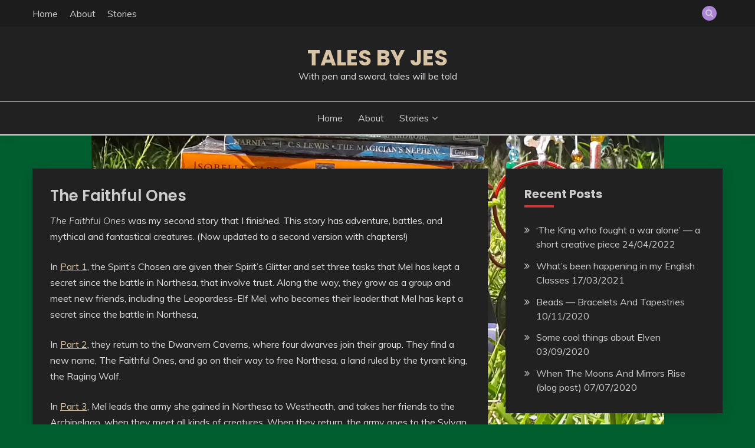

--- FILE ---
content_type: text/html; charset=UTF-8
request_url: https://talesbyjes.net.au/wp-admin/admin-ajax.php
body_size: 172
content:
9658.1602c618bc25d90afc9a261181abf680